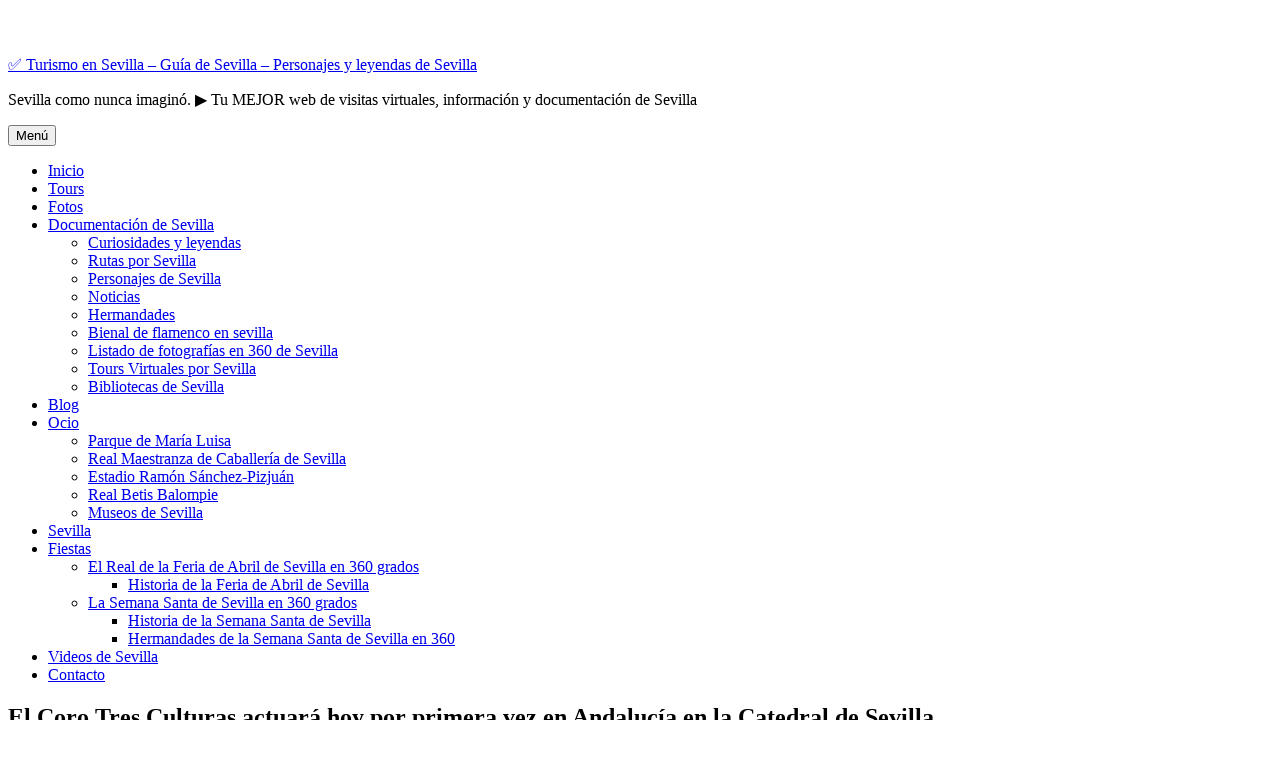

--- FILE ---
content_type: text/html; charset=UTF-8
request_url: https://www.sevillaen360.es/el-coro-tres-culturas-actuara-hoy-por-primera-vez-en-andalucia-en-la-catedral-de-sevilla/
body_size: 17272
content:
<!DOCTYPE html><html lang=es xmlns:fb=https://www.facebook.com/2008/fbml xmlns:addthis=https://www.addthis.com/help/api-spec  class=no-js><head><style>img.lazy{min-height:1px}</style><link href=https://www.sevillaen360.es/wp-content/plugins/w3-total-cache/pub/js/lazyload.min.js as=script><meta charset="UTF-8"><meta name="viewport" content="width=device-width, initial-scale=1.0"><link rel=profile href=https://gmpg.org/xfn/11><link rel=pingback href=https://www.sevillaen360.es/xmlrpc.php> <script>(function(html){html.className=html.className.replace(/\bno-js\b/,'js')})(document.documentElement);</script> <meta name='robots' content='index, follow, max-image-preview:large, max-snippet:-1, max-video-preview:-1'><title>El Coro Tres Culturas actuará hoy por primera vez en Andalucía en la Catedral de Sevilla</title><meta name="description" content="En el marco del Año Internacional de Acercamiento de las Culturas, la Fundación Tres Culturas del Mediterráneo organiza el primer concierto en España del"><link rel=canonical href=https://www.sevillaen360.es/el-coro-tres-culturas-actuara-hoy-por-primera-vez-en-andalucia-en-la-catedral-de-sevilla/ ><meta property="og:locale" content="es_ES"><meta property="og:type" content="article"><meta property="og:title" content="El Coro Tres Culturas actuará hoy por primera vez en Andalucía en la Catedral de Sevilla"><meta property="og:description" content="En el marco del Año Internacional de Acercamiento de las Culturas, la Fundación Tres Culturas del Mediterráneo organiza el primer concierto en España del"><meta property="og:url" content="https://www.sevillaen360.es/el-coro-tres-culturas-actuara-hoy-por-primera-vez-en-andalucia-en-la-catedral-de-sevilla/"><meta property="og:site_name" content="✅ Turismo en Sevilla - Guía de Sevilla - Personajes y leyendas de Sevilla"><meta property="article:publisher" content="https://www.facebook.com/pages/wwwsevillaen360es/104723633675"><meta property="article:published_time" content="2010-04-27T07:18:01+00:00"><meta name="author" content="AIH_40491"><meta name="twitter:card" content="summary_large_image"><meta name="twitter:creator" content="@sevillaen360"><meta name="twitter:site" content="@sevillaen360"><meta name="twitter:label1" content="Escrito por"><meta name="twitter:data1" content="AIH_40491"><meta name="twitter:label2" content="Tiempo de lectura"><meta name="twitter:data2" content="3 minutos"> <script type=application/ld+json class=yoast-schema-graph>{"@context":"https://schema.org","@graph":[{"@type":"Article","@id":"https://www.sevillaen360.es/el-coro-tres-culturas-actuara-hoy-por-primera-vez-en-andalucia-en-la-catedral-de-sevilla/#article","isPartOf":{"@id":"https://www.sevillaen360.es/el-coro-tres-culturas-actuara-hoy-por-primera-vez-en-andalucia-en-la-catedral-de-sevilla/"},"author":{"name":"AIH_40491","@id":"https://www.sevillaen360.es/#/schema/person/f9dc9ba79485349935ce58fbcae4653f"},"headline":"El Coro Tres Culturas actuará hoy por primera vez en Andalucía en la Catedral de Sevilla","datePublished":"2010-04-27T07:18:01+00:00","mainEntityOfPage":{"@id":"https://www.sevillaen360.es/el-coro-tres-culturas-actuara-hoy-por-primera-vez-en-andalucia-en-la-catedral-de-sevilla/"},"wordCount":645,"commentCount":0,"publisher":{"@id":"https://www.sevillaen360.es/#organization"},"keywords":["andalucia","catedral","compositor","concierto","coro","Culturas","ocio","orquesta","pianista","Sevilla","seville","turismo"],"articleSection":["Noticias"],"inLanguage":"es","potentialAction":[{"@type":"CommentAction","name":"Comment","target":["https://www.sevillaen360.es/el-coro-tres-culturas-actuara-hoy-por-primera-vez-en-andalucia-en-la-catedral-de-sevilla/#respond"]}]},{"@type":"WebPage","@id":"https://www.sevillaen360.es/el-coro-tres-culturas-actuara-hoy-por-primera-vez-en-andalucia-en-la-catedral-de-sevilla/","url":"https://www.sevillaen360.es/el-coro-tres-culturas-actuara-hoy-por-primera-vez-en-andalucia-en-la-catedral-de-sevilla/","name":"El Coro Tres Culturas actuará hoy por primera vez en Andalucía en la Catedral de Sevilla","isPartOf":{"@id":"https://www.sevillaen360.es/#website"},"datePublished":"2010-04-27T07:18:01+00:00","description":"En el marco del Año Internacional de Acercamiento de las Culturas, la Fundación Tres Culturas del Mediterráneo organiza el primer concierto en España del","breadcrumb":{"@id":"https://www.sevillaen360.es/el-coro-tres-culturas-actuara-hoy-por-primera-vez-en-andalucia-en-la-catedral-de-sevilla/#breadcrumb"},"inLanguage":"es","potentialAction":[{"@type":"ReadAction","target":["https://www.sevillaen360.es/el-coro-tres-culturas-actuara-hoy-por-primera-vez-en-andalucia-en-la-catedral-de-sevilla/"]}]},{"@type":"BreadcrumbList","@id":"https://www.sevillaen360.es/el-coro-tres-culturas-actuara-hoy-por-primera-vez-en-andalucia-en-la-catedral-de-sevilla/#breadcrumb","itemListElement":[{"@type":"ListItem","position":1,"name":"Portada","item":"https://www.sevillaen360.es/"},{"@type":"ListItem","position":2,"name":"El Coro Tres Culturas actuará hoy por primera vez en Andalucía en la Catedral de Sevilla"}]},{"@type":"WebSite","@id":"https://www.sevillaen360.es/#website","url":"https://www.sevillaen360.es/","name":"✅ Turismo en Sevilla - Guía de Sevilla - Personajes y leyendas de Sevilla","description":"Sevilla como nunca imaginó. ▶️ Tu MEJOR web de visitas virtuales, información y documentación de Sevilla","publisher":{"@id":"https://www.sevillaen360.es/#organization"},"potentialAction":[{"@type":"SearchAction","target":{"@type":"EntryPoint","urlTemplate":"https://www.sevillaen360.es/?s={search_term_string}"},"query-input":{"@type":"PropertyValueSpecification","valueRequired":true,"valueName":"search_term_string"}}],"inLanguage":"es"},{"@type":"Organization","@id":"https://www.sevillaen360.es/#organization","name":"Sevillaen360","url":"https://www.sevillaen360.es/","logo":{"@type":"ImageObject","inLanguage":"es","@id":"https://www.sevillaen360.es/#/schema/logo/image/","url":"https://www.sevillaen360.es/wp-content/uploads/2020/10/IMG_0038.png","contentUrl":"https://www.sevillaen360.es/wp-content/uploads/2020/10/IMG_0038.png","width":704,"height":132,"caption":"Sevillaen360"},"image":{"@id":"https://www.sevillaen360.es/#/schema/logo/image/"},"sameAs":["https://www.facebook.com/pages/wwwsevillaen360es/104723633675","https://x.com/sevillaen360","https://www.youtube.com/user/sevillaen360"]},{"@type":"Person","@id":"https://www.sevillaen360.es/#/schema/person/f9dc9ba79485349935ce58fbcae4653f","name":"AIH_40491","image":{"@type":"ImageObject","inLanguage":"es","@id":"https://www.sevillaen360.es/#/schema/person/image/","url":"https://secure.gravatar.com/avatar/91007061367c3a1bfb05f715452aac26821a4cd56983bf930eaf4ca89bec36ab?s=96&d=mm&r=g","contentUrl":"https://secure.gravatar.com/avatar/91007061367c3a1bfb05f715452aac26821a4cd56983bf930eaf4ca89bec36ab?s=96&d=mm&r=g","caption":"AIH_40491"},"sameAs":["http://www.visitavirtualsevilla.com"]}]}</script> <link rel=dns-prefetch href=//www.sevillaen360.es><link rel=dns-prefetch href=//s7.addthis.com><link rel=alternate type=application/rss+xml title="✅ Turismo en Sevilla - Guía de Sevilla - Personajes y leyendas de Sevilla &raquo; Feed" href=https://www.sevillaen360.es/feed/ ><link rel=alternate type=application/rss+xml title="✅ Turismo en Sevilla - Guía de Sevilla - Personajes y leyendas de Sevilla &raquo; Feed de los comentarios" href=https://www.sevillaen360.es/comments/feed/ ><link rel=alternate type=application/rss+xml title="✅ Turismo en Sevilla - Guía de Sevilla - Personajes y leyendas de Sevilla &raquo; Comentario El Coro Tres Culturas actuará hoy por primera vez en Andalucía en la Catedral de Sevilla del feed" href=https://www.sevillaen360.es/el-coro-tres-culturas-actuara-hoy-por-primera-vez-en-andalucia-en-la-catedral-de-sevilla/feed/ ><link rel=alternate title="oEmbed (JSON)" type=application/json+oembed href="https://www.sevillaen360.es/wp-json/oembed/1.0/embed?url=https%3A%2F%2Fwww.sevillaen360.es%2Fel-coro-tres-culturas-actuara-hoy-por-primera-vez-en-andalucia-en-la-catedral-de-sevilla%2F"><link rel=alternate title="oEmbed (XML)" type=text/xml+oembed href="https://www.sevillaen360.es/wp-json/oembed/1.0/embed?url=https%3A%2F%2Fwww.sevillaen360.es%2Fel-coro-tres-culturas-actuara-hoy-por-primera-vez-en-andalucia-en-la-catedral-de-sevilla%2F&#038;format=xml"><style id=wp-img-auto-sizes-contain-inline-css>img:is([sizes=auto i],[sizes^="auto," i]){contain-intrinsic-size:3000px 1500px}</style><style id=wp-emoji-styles-inline-css>img.wp-smiley,img.emoji{display:inline !important;border:none !important;box-shadow:none !important;height:1em !important;width:1em !important;margin:0
0.07em !important;vertical-align:-0.1em !important;background:none !important;padding:0
!important}</style><style id=wp-block-library-inline-css>/*<![CDATA[*/:root{--wp-block-synced-color:#7a00df;--wp-block-synced-color--rgb:122,0,223;--wp-bound-block-color:var(--wp-block-synced-color);--wp-editor-canvas-background:#ddd;--wp-admin-theme-color:#007cba;--wp-admin-theme-color--rgb:0,124,186;--wp-admin-theme-color-darker-10:#006ba1;--wp-admin-theme-color-darker-10--rgb:0,107,160.5;--wp-admin-theme-color-darker-20:#005a87;--wp-admin-theme-color-darker-20--rgb:0,90,135;--wp-admin-border-width-focus:2px}@media (min-resolution:192dpi){:root{--wp-admin-border-width-focus:1.5px}}.wp-element-button{cursor:pointer}:root .has-very-light-gray-background-color{background-color:#eee}:root .has-very-dark-gray-background-color{background-color:#313131}:root .has-very-light-gray-color{color:#eee}:root .has-very-dark-gray-color{color:#313131}:root .has-vivid-green-cyan-to-vivid-cyan-blue-gradient-background{background:linear-gradient(135deg,#00d084,#0693e3)}:root .has-purple-crush-gradient-background{background:linear-gradient(135deg,#34e2e4,#4721fb 50%,#ab1dfe)}:root .has-hazy-dawn-gradient-background{background:linear-gradient(135deg,#faaca8,#dad0ec)}:root .has-subdued-olive-gradient-background{background:linear-gradient(135deg,#fafae1,#67a671)}:root .has-atomic-cream-gradient-background{background:linear-gradient(135deg,#fdd79a,#004a59)}:root .has-nightshade-gradient-background{background:linear-gradient(135deg,#330968,#31cdcf)}:root .has-midnight-gradient-background{background:linear-gradient(135deg,#020381,#2874fc)}:root{--wp--preset--font-size--normal:16px;--wp--preset--font-size--huge:42px}.has-regular-font-size{font-size:1em}.has-larger-font-size{font-size:2.625em}.has-normal-font-size{font-size:var(--wp--preset--font-size--normal)}.has-huge-font-size{font-size:var(--wp--preset--font-size--huge)}.has-text-align-center{text-align:center}.has-text-align-left{text-align:left}.has-text-align-right{text-align:right}.has-fit-text{white-space:nowrap!important}#end-resizable-editor-section{display:none}.aligncenter{clear:both}.items-justified-left{justify-content:flex-start}.items-justified-center{justify-content:center}.items-justified-right{justify-content:flex-end}.items-justified-space-between{justify-content:space-between}.screen-reader-text{border:0;clip-path:inset(50%);height:1px;margin:-1px;overflow:hidden;padding:0;position:absolute;width:1px;word-wrap:normal!important}.screen-reader-text:focus{background-color:#ddd;clip-path:none;color:#444;display:block;font-size:1em;height:auto;left:5px;line-height:normal;padding:15px
23px 14px;text-decoration:none;top:5px;width:auto;z-index:100000}html :where(.has-border-color){border-style:solid}html :where([style*=border-top-color]){border-top-style:solid}html :where([style*=border-right-color]){border-right-style:solid}html :where([style*=border-bottom-color]){border-bottom-style:solid}html :where([style*=border-left-color]){border-left-style:solid}html :where([style*=border-width]){border-style:solid}html :where([style*=border-top-width]){border-top-style:solid}html :where([style*=border-right-width]){border-right-style:solid}html :where([style*=border-bottom-width]){border-bottom-style:solid}html :where([style*=border-left-width]){border-left-style:solid}html :where(img[class*=wp-image-]){height:auto;max-width:100%}:where(figure){margin:0
0 1em}html :where(.is-position-sticky){--wp-admin--admin-bar--position-offset:var(--wp-admin--admin-bar--height,0px)}@media screen and (max-width:600px){html:where(.is-position-sticky){--wp-admin--admin-bar--position-offset:0px}}/*]]>*/</style><style id=global-styles-inline-css>/*<![CDATA[*/:root{--wp--preset--aspect-ratio--square:1;--wp--preset--aspect-ratio--4-3:4/3;--wp--preset--aspect-ratio--3-4:3/4;--wp--preset--aspect-ratio--3-2:3/2;--wp--preset--aspect-ratio--2-3:2/3;--wp--preset--aspect-ratio--16-9:16/9;--wp--preset--aspect-ratio--9-16:9/16;--wp--preset--color--black:#000;--wp--preset--color--cyan-bluish-gray:#abb8c3;--wp--preset--color--white:#fff;--wp--preset--color--pale-pink:#f78da7;--wp--preset--color--vivid-red:#cf2e2e;--wp--preset--color--luminous-vivid-orange:#ff6900;--wp--preset--color--luminous-vivid-amber:#fcb900;--wp--preset--color--light-green-cyan:#7bdcb5;--wp--preset--color--vivid-green-cyan:#00d084;--wp--preset--color--pale-cyan-blue:#8ed1fc;--wp--preset--color--vivid-cyan-blue:#0693e3;--wp--preset--color--vivid-purple:#9b51e0;--wp--preset--color--dark-gray:#1a1a1a;--wp--preset--color--medium-gray:#686868;--wp--preset--color--light-gray:#e5e5e5;--wp--preset--color--blue-gray:#4d545c;--wp--preset--color--bright-blue:#007acc;--wp--preset--color--light-blue:#9adffd;--wp--preset--color--dark-brown:#402b30;--wp--preset--color--medium-brown:#774e24;--wp--preset--color--dark-red:#640c1f;--wp--preset--color--bright-red:#ff675f;--wp--preset--color--yellow:#ffef8e;--wp--preset--gradient--vivid-cyan-blue-to-vivid-purple:linear-gradient(135deg,rgb(6,147,227) 0%,rgb(155,81,224) 100%);--wp--preset--gradient--light-green-cyan-to-vivid-green-cyan:linear-gradient(135deg,rgb(122,220,180) 0%,rgb(0,208,130) 100%);--wp--preset--gradient--luminous-vivid-amber-to-luminous-vivid-orange:linear-gradient(135deg,rgb(252,185,0) 0%,rgb(255,105,0) 100%);--wp--preset--gradient--luminous-vivid-orange-to-vivid-red:linear-gradient(135deg,rgb(255,105,0) 0%,rgb(207,46,46) 100%);--wp--preset--gradient--very-light-gray-to-cyan-bluish-gray:linear-gradient(135deg,rgb(238,238,238) 0%,rgb(169,184,195) 100%);--wp--preset--gradient--cool-to-warm-spectrum:linear-gradient(135deg,rgb(74,234,220) 0%,rgb(151,120,209) 20%,rgb(207,42,186) 40%,rgb(238,44,130) 60%,rgb(251,105,98) 80%,rgb(254,248,76) 100%);--wp--preset--gradient--blush-light-purple:linear-gradient(135deg,rgb(255,206,236) 0%,rgb(152,150,240) 100%);--wp--preset--gradient--blush-bordeaux:linear-gradient(135deg,rgb(254,205,165) 0%,rgb(254,45,45) 50%,rgb(107,0,62) 100%);--wp--preset--gradient--luminous-dusk:linear-gradient(135deg,rgb(255,203,112) 0%,rgb(199,81,192) 50%,rgb(65,88,208) 100%);--wp--preset--gradient--pale-ocean:linear-gradient(135deg,rgb(255,245,203) 0%,rgb(182,227,212) 50%,rgb(51,167,181) 100%);--wp--preset--gradient--electric-grass:linear-gradient(135deg,rgb(202,248,128) 0%,rgb(113,206,126) 100%);--wp--preset--gradient--midnight:linear-gradient(135deg,rgb(2,3,129) 0%,rgb(40,116,252) 100%);--wp--preset--font-size--small:13px;--wp--preset--font-size--medium:20px;--wp--preset--font-size--large:36px;--wp--preset--font-size--x-large:42px;--wp--preset--spacing--20:0.44rem;--wp--preset--spacing--30:0.67rem;--wp--preset--spacing--40:1rem;--wp--preset--spacing--50:1.5rem;--wp--preset--spacing--60:2.25rem;--wp--preset--spacing--70:3.38rem;--wp--preset--spacing--80:5.06rem;--wp--preset--shadow--natural:6px 6px 9px rgba(0, 0, 0, 0.2);--wp--preset--shadow--deep:12px 12px 50px rgba(0, 0, 0, 0.4);--wp--preset--shadow--sharp:6px 6px 0px rgba(0, 0, 0, 0.2);--wp--preset--shadow--outlined:6px 6px 0px -3px rgb(255, 255, 255), 6px 6px rgb(0, 0, 0);--wp--preset--shadow--crisp:6px 6px 0px rgb(0, 0, 0)}:where(.is-layout-flex){gap:0.5em}:where(.is-layout-grid){gap:0.5em}body .is-layout-flex{display:flex}.is-layout-flex{flex-wrap:wrap;align-items:center}.is-layout-flex>:is(*,div){margin:0}body .is-layout-grid{display:grid}.is-layout-grid>:is(*,div){margin:0}:where(.wp-block-columns.is-layout-flex){gap:2em}:where(.wp-block-columns.is-layout-grid){gap:2em}:where(.wp-block-post-template.is-layout-flex){gap:1.25em}:where(.wp-block-post-template.is-layout-grid){gap:1.25em}.has-black-color{color:var(--wp--preset--color--black) !important}.has-cyan-bluish-gray-color{color:var(--wp--preset--color--cyan-bluish-gray) !important}.has-white-color{color:var(--wp--preset--color--white) !important}.has-pale-pink-color{color:var(--wp--preset--color--pale-pink) !important}.has-vivid-red-color{color:var(--wp--preset--color--vivid-red) !important}.has-luminous-vivid-orange-color{color:var(--wp--preset--color--luminous-vivid-orange) !important}.has-luminous-vivid-amber-color{color:var(--wp--preset--color--luminous-vivid-amber) !important}.has-light-green-cyan-color{color:var(--wp--preset--color--light-green-cyan) !important}.has-vivid-green-cyan-color{color:var(--wp--preset--color--vivid-green-cyan) !important}.has-pale-cyan-blue-color{color:var(--wp--preset--color--pale-cyan-blue) !important}.has-vivid-cyan-blue-color{color:var(--wp--preset--color--vivid-cyan-blue) !important}.has-vivid-purple-color{color:var(--wp--preset--color--vivid-purple) !important}.has-black-background-color{background-color:var(--wp--preset--color--black) !important}.has-cyan-bluish-gray-background-color{background-color:var(--wp--preset--color--cyan-bluish-gray) !important}.has-white-background-color{background-color:var(--wp--preset--color--white) !important}.has-pale-pink-background-color{background-color:var(--wp--preset--color--pale-pink) !important}.has-vivid-red-background-color{background-color:var(--wp--preset--color--vivid-red) !important}.has-luminous-vivid-orange-background-color{background-color:var(--wp--preset--color--luminous-vivid-orange) !important}.has-luminous-vivid-amber-background-color{background-color:var(--wp--preset--color--luminous-vivid-amber) !important}.has-light-green-cyan-background-color{background-color:var(--wp--preset--color--light-green-cyan) !important}.has-vivid-green-cyan-background-color{background-color:var(--wp--preset--color--vivid-green-cyan) !important}.has-pale-cyan-blue-background-color{background-color:var(--wp--preset--color--pale-cyan-blue) !important}.has-vivid-cyan-blue-background-color{background-color:var(--wp--preset--color--vivid-cyan-blue) !important}.has-vivid-purple-background-color{background-color:var(--wp--preset--color--vivid-purple) !important}.has-black-border-color{border-color:var(--wp--preset--color--black) !important}.has-cyan-bluish-gray-border-color{border-color:var(--wp--preset--color--cyan-bluish-gray) !important}.has-white-border-color{border-color:var(--wp--preset--color--white) !important}.has-pale-pink-border-color{border-color:var(--wp--preset--color--pale-pink) !important}.has-vivid-red-border-color{border-color:var(--wp--preset--color--vivid-red) !important}.has-luminous-vivid-orange-border-color{border-color:var(--wp--preset--color--luminous-vivid-orange) !important}.has-luminous-vivid-amber-border-color{border-color:var(--wp--preset--color--luminous-vivid-amber) !important}.has-light-green-cyan-border-color{border-color:var(--wp--preset--color--light-green-cyan) !important}.has-vivid-green-cyan-border-color{border-color:var(--wp--preset--color--vivid-green-cyan) !important}.has-pale-cyan-blue-border-color{border-color:var(--wp--preset--color--pale-cyan-blue) !important}.has-vivid-cyan-blue-border-color{border-color:var(--wp--preset--color--vivid-cyan-blue) !important}.has-vivid-purple-border-color{border-color:var(--wp--preset--color--vivid-purple) !important}.has-vivid-cyan-blue-to-vivid-purple-gradient-background{background:var(--wp--preset--gradient--vivid-cyan-blue-to-vivid-purple) !important}.has-light-green-cyan-to-vivid-green-cyan-gradient-background{background:var(--wp--preset--gradient--light-green-cyan-to-vivid-green-cyan) !important}.has-luminous-vivid-amber-to-luminous-vivid-orange-gradient-background{background:var(--wp--preset--gradient--luminous-vivid-amber-to-luminous-vivid-orange) !important}.has-luminous-vivid-orange-to-vivid-red-gradient-background{background:var(--wp--preset--gradient--luminous-vivid-orange-to-vivid-red) !important}.has-very-light-gray-to-cyan-bluish-gray-gradient-background{background:var(--wp--preset--gradient--very-light-gray-to-cyan-bluish-gray) !important}.has-cool-to-warm-spectrum-gradient-background{background:var(--wp--preset--gradient--cool-to-warm-spectrum) !important}.has-blush-light-purple-gradient-background{background:var(--wp--preset--gradient--blush-light-purple) !important}.has-blush-bordeaux-gradient-background{background:var(--wp--preset--gradient--blush-bordeaux) !important}.has-luminous-dusk-gradient-background{background:var(--wp--preset--gradient--luminous-dusk) !important}.has-pale-ocean-gradient-background{background:var(--wp--preset--gradient--pale-ocean) !important}.has-electric-grass-gradient-background{background:var(--wp--preset--gradient--electric-grass) !important}.has-midnight-gradient-background{background:var(--wp--preset--gradient--midnight) !important}.has-small-font-size{font-size:var(--wp--preset--font-size--small) !important}.has-medium-font-size{font-size:var(--wp--preset--font-size--medium) !important}.has-large-font-size{font-size:var(--wp--preset--font-size--large) !important}.has-x-large-font-size{font-size:var(--wp--preset--font-size--x-large) !important}/*]]>*/</style><style id=classic-theme-styles-inline-css>/*! This file is auto-generated */
.wp-block-button__link{color:#fff;background-color:#32373c;border-radius:9999px;box-shadow:none;text-decoration:none;padding:calc(.667em + 2px) calc(1.333em + 2px);font-size:1.125em}.wp-block-file__button{background:#32373c;color:#fff;text-decoration:none}</style><link rel=stylesheet href=https://www.sevillaen360.es/wp-content/cache/minify/1a2d5.css media=all><style id=moove_gdpr_frontend-inline-css>/*<![CDATA[*/#moove_gdpr_cookie_modal,#moove_gdpr_cookie_info_bar,.gdpr_cookie_settings_shortcode_content{font-family:&#039;Nunito&#039;,sans-serif}#moove_gdpr_save_popup_settings_button{background-color:#373737;color:#fff}#moove_gdpr_save_popup_settings_button:hover{background-color:#000}#moove_gdpr_cookie_info_bar .moove-gdpr-info-bar-container .moove-gdpr-info-bar-content a.mgbutton,#moove_gdpr_cookie_info_bar .moove-gdpr-info-bar-container .moove-gdpr-info-bar-content
button.mgbutton{background-color:#0c4da2}#moove_gdpr_cookie_modal .moove-gdpr-modal-content .moove-gdpr-modal-footer-content .moove-gdpr-button-holder a.mgbutton,#moove_gdpr_cookie_modal .moove-gdpr-modal-content .moove-gdpr-modal-footer-content .moove-gdpr-button-holder button.mgbutton,.gdpr_cookie_settings_shortcode_content .gdpr-shr-button.button-green{background-color:#0c4da2;border-color:#0c4da2}#moove_gdpr_cookie_modal .moove-gdpr-modal-content .moove-gdpr-modal-footer-content .moove-gdpr-button-holder a.mgbutton:hover,#moove_gdpr_cookie_modal .moove-gdpr-modal-content .moove-gdpr-modal-footer-content .moove-gdpr-button-holder button.mgbutton:hover,.gdpr_cookie_settings_shortcode_content .gdpr-shr-button.button-green:hover{background-color:#fff;color:#0c4da2}#moove_gdpr_cookie_modal .moove-gdpr-modal-content .moove-gdpr-modal-close i,#moove_gdpr_cookie_modal .moove-gdpr-modal-content .moove-gdpr-modal-close span.gdpr-icon{background-color:#0c4da2;border:1px
solid #0c4da2}#moove_gdpr_cookie_info_bar span.moove-gdpr-infobar-allow-all.focus-g,#moove_gdpr_cookie_info_bar span.moove-gdpr-infobar-allow-all:focus,#moove_gdpr_cookie_info_bar button.moove-gdpr-infobar-allow-all.focus-g,#moove_gdpr_cookie_info_bar button.moove-gdpr-infobar-allow-all:focus,#moove_gdpr_cookie_info_bar span.moove-gdpr-infobar-reject-btn.focus-g,#moove_gdpr_cookie_info_bar span.moove-gdpr-infobar-reject-btn:focus,#moove_gdpr_cookie_info_bar button.moove-gdpr-infobar-reject-btn.focus-g,#moove_gdpr_cookie_info_bar button.moove-gdpr-infobar-reject-btn:focus,#moove_gdpr_cookie_info_bar span.change-settings-button.focus-g,#moove_gdpr_cookie_info_bar span.change-settings-button:focus,#moove_gdpr_cookie_info_bar button.change-settings-button.focus-g,#moove_gdpr_cookie_info_bar button.change-settings-button:focus{-webkit-box-shadow:0 0 1px 3px #0c4da2;-moz-box-shadow:0 0 1px 3px #0c4da2;box-shadow:0 0 1px 3px #0c4da2}#moove_gdpr_cookie_modal .moove-gdpr-modal-content .moove-gdpr-modal-close i:hover,#moove_gdpr_cookie_modal .moove-gdpr-modal-content .moove-gdpr-modal-close span.gdpr-icon:hover,#moove_gdpr_cookie_info_bar span[data-href]>u.change-settings-button{color:#0c4da2}#moove_gdpr_cookie_modal .moove-gdpr-modal-content .moove-gdpr-modal-left-content #moove-gdpr-menu li.menu-item-selected a span.gdpr-icon,#moove_gdpr_cookie_modal .moove-gdpr-modal-content .moove-gdpr-modal-left-content #moove-gdpr-menu li.menu-item-selected button span.gdpr-icon{color:inherit}#moove_gdpr_cookie_modal .moove-gdpr-modal-content .moove-gdpr-modal-left-content #moove-gdpr-menu li a span.gdpr-icon,#moove_gdpr_cookie_modal .moove-gdpr-modal-content .moove-gdpr-modal-left-content #moove-gdpr-menu li button span.gdpr-icon{color:inherit}#moove_gdpr_cookie_modal .gdpr-acc-link{line-height:0;font-size:0;color:transparent;position:absolute}#moove_gdpr_cookie_modal .moove-gdpr-modal-content .moove-gdpr-modal-close:hover i,#moove_gdpr_cookie_modal .moove-gdpr-modal-content .moove-gdpr-modal-left-content #moove-gdpr-menu li a,#moove_gdpr_cookie_modal .moove-gdpr-modal-content .moove-gdpr-modal-left-content #moove-gdpr-menu li button,#moove_gdpr_cookie_modal .moove-gdpr-modal-content .moove-gdpr-modal-left-content #moove-gdpr-menu li button i,#moove_gdpr_cookie_modal .moove-gdpr-modal-content .moove-gdpr-modal-left-content #moove-gdpr-menu li a i,#moove_gdpr_cookie_modal .moove-gdpr-modal-content .moove-gdpr-tab-main .moove-gdpr-tab-main-content a:hover,#moove_gdpr_cookie_info_bar.moove-gdpr-dark-scheme .moove-gdpr-info-bar-container .moove-gdpr-info-bar-content a.mgbutton:hover,#moove_gdpr_cookie_info_bar.moove-gdpr-dark-scheme .moove-gdpr-info-bar-container .moove-gdpr-info-bar-content button.mgbutton:hover,#moove_gdpr_cookie_info_bar.moove-gdpr-dark-scheme .moove-gdpr-info-bar-container .moove-gdpr-info-bar-content a:hover,#moove_gdpr_cookie_info_bar.moove-gdpr-dark-scheme .moove-gdpr-info-bar-container .moove-gdpr-info-bar-content button:hover,#moove_gdpr_cookie_info_bar.moove-gdpr-dark-scheme .moove-gdpr-info-bar-container .moove-gdpr-info-bar-content span.change-settings-button:hover,#moove_gdpr_cookie_info_bar.moove-gdpr-dark-scheme .moove-gdpr-info-bar-container .moove-gdpr-info-bar-content button.change-settings-button:hover,#moove_gdpr_cookie_info_bar.moove-gdpr-dark-scheme .moove-gdpr-info-bar-container .moove-gdpr-info-bar-content u.change-settings-button:hover,#moove_gdpr_cookie_info_bar span[data-href]>u.change-settings-button,#moove_gdpr_cookie_info_bar.moove-gdpr-dark-scheme .moove-gdpr-info-bar-container .moove-gdpr-info-bar-content a.mgbutton.focus-g,#moove_gdpr_cookie_info_bar.moove-gdpr-dark-scheme .moove-gdpr-info-bar-container .moove-gdpr-info-bar-content button.mgbutton.focus-g,#moove_gdpr_cookie_info_bar.moove-gdpr-dark-scheme .moove-gdpr-info-bar-container .moove-gdpr-info-bar-content a.focus-g,#moove_gdpr_cookie_info_bar.moove-gdpr-dark-scheme .moove-gdpr-info-bar-container .moove-gdpr-info-bar-content button.focus-g,#moove_gdpr_cookie_info_bar.moove-gdpr-dark-scheme .moove-gdpr-info-bar-container .moove-gdpr-info-bar-content a.mgbutton:focus,#moove_gdpr_cookie_info_bar.moove-gdpr-dark-scheme .moove-gdpr-info-bar-container .moove-gdpr-info-bar-content button.mgbutton:focus,#moove_gdpr_cookie_info_bar.moove-gdpr-dark-scheme .moove-gdpr-info-bar-container .moove-gdpr-info-bar-content a:focus,#moove_gdpr_cookie_info_bar.moove-gdpr-dark-scheme .moove-gdpr-info-bar-container .moove-gdpr-info-bar-content button:focus,#moove_gdpr_cookie_info_bar.moove-gdpr-dark-scheme .moove-gdpr-info-bar-container .moove-gdpr-info-bar-content span.change-settings-button.focus-g,span.change-settings-button:focus,button.change-settings-button.focus-g,button.change-settings-button:focus,#moove_gdpr_cookie_info_bar.moove-gdpr-dark-scheme .moove-gdpr-info-bar-container .moove-gdpr-info-bar-content u.change-settings-button.focus-g,#moove_gdpr_cookie_info_bar.moove-gdpr-dark-scheme .moove-gdpr-info-bar-container .moove-gdpr-info-bar-content u.change-settings-button:focus{color:#0c4da2}#moove_gdpr_cookie_modal .moove-gdpr-branding.focus-g span,#moove_gdpr_cookie_modal .moove-gdpr-modal-content .moove-gdpr-tab-main a.focus-g,#moove_gdpr_cookie_modal .moove-gdpr-modal-content .moove-gdpr-tab-main .gdpr-cd-details-toggle.focus-g{color:#0c4da2}#moove_gdpr_cookie_modal.gdpr_lightbox-hide{display:none}/*]]>*/</style> <script src=https://www.sevillaen360.es/wp-content/cache/minify/818c0.js></script> <script id=twentysixteen-script-js-extra>var screenReaderText={"expand":"expande el men\u00fa inferior","collapse":"plegar men\u00fa inferior"};</script> <script src=https://www.sevillaen360.es/wp-content/cache/minify/23d0b.js defer></script> <link rel=https://api.w.org/ href=https://www.sevillaen360.es/wp-json/ ><link rel=alternate title=JSON type=application/json href=https://www.sevillaen360.es/wp-json/wp/v2/posts/910><link rel=EditURI type=application/rsd+xml title=RSD href=https://www.sevillaen360.es/xmlrpc.php?rsd><meta name="generator" content="WordPress 6.9"><link rel=shortlink href='https://www.sevillaen360.es/?p=910'><style>.recentcomments
a{display:inline !important;padding:0
!important;margin:0
!important}</style><link rel=icon href=https://www.sevillaen360.es/wp-content/uploads/2020/12/sevilla-360-logo-arte-final5-75x75.png sizes=32x32><link rel=icon href=https://www.sevillaen360.es/wp-content/uploads/2020/12/sevilla-360-logo-arte-final5-200x150.png sizes=192x192><link rel=apple-touch-icon href=https://www.sevillaen360.es/wp-content/uploads/2020/12/sevilla-360-logo-arte-final5-200x150.png><meta name="msapplication-TileImage" content="https://www.sevillaen360.es/wp-content/uploads/2020/12/sevilla-360-logo-arte-final5.png"></head><body class="wp-singular post-template-default single single-post postid-910 single-format-standard wp-custom-logo wp-embed-responsive wp-theme-twentysixteen"><div id=page class=site><div class=site-inner> <a class="skip-link screen-reader-text" href=#content> Ir al contenido	</a><header id=masthead class=site-header><div class=site-header-main><div class=site-branding> <a href=https://www.sevillaen360.es/ class=custom-logo-link rel=home><img width=240 height=28 src="data:image/svg+xml,%3Csvg%20xmlns='http://www.w3.org/2000/svg'%20viewBox='0%200%20240%2028'%3E%3C/svg%3E" data-src=https://www.sevillaen360.es/wp-content/uploads/2023/05/cropped-cropped-sevilla-360-logo-arte-final5-copy.png class="custom-logo lazy" alt=Sevillaen360 decoding=async></a><p class=site-title><a href=https://www.sevillaen360.es/ rel=home >✅ Turismo en Sevilla &#8211; Guía de Sevilla &#8211; Personajes y leyendas de Sevilla</a></p><p class=site-description>Sevilla como nunca imaginó. ▶️ Tu MEJOR web de visitas virtuales, información y documentación de Sevilla</p></div><button id=menu-toggle class=menu-toggle>Menú</button><div id=site-header-menu class=site-header-menu><nav id=site-navigation class=main-navigation aria-label="Menú Primario"><div class=menu-principal-container><ul id=menu-principal class=primary-menu><li id=menu-item-5037 class="menu-item menu-item-type-custom menu-item-object-custom menu-item-home menu-item-5037"><a href=https://www.sevillaen360.es>Inicio</a></li> <li id=menu-item-5920 class="menu-item menu-item-type-custom menu-item-object-custom menu-item-5920"><a href=https://www.sevillaen360.es/tours-virtuales-por-sevilla/ >Tours</a></li> <li id=menu-item-5921 class="menu-item menu-item-type-custom menu-item-object-custom menu-item-5921"><a href=https://www.sevillaen360.es/listado-de-fotografias-en-360/ >Fotos</a></li> <li id=menu-item-5317 class="menu-item menu-item-type-taxonomy menu-item-object-category menu-item-has-children menu-item-5317"><a href=https://www.sevillaen360.es/documentaciondesevilla/ >Documentación de Sevilla</a><ul class=sub-menu> <li id=menu-item-5035 class="menu-item menu-item-type-taxonomy menu-item-object-category menu-item-5035"><a href=https://www.sevillaen360.es/curiosidades-y-anecdotas/ >Curiosidades y leyendas</a></li> <li id=menu-item-5042 class="menu-item menu-item-type-taxonomy menu-item-object-category menu-item-5042"><a href=https://www.sevillaen360.es/rutas-por-sevilla/ >Rutas por Sevilla</a></li> <li id=menu-item-5039 class="menu-item menu-item-type-taxonomy menu-item-object-category menu-item-5039"><a href=https://www.sevillaen360.es/personajes-de-sevilla/ >Personajes de Sevilla</a></li> <li id=menu-item-5036 class="menu-item menu-item-type-taxonomy menu-item-object-category current-post-ancestor current-menu-parent current-post-parent menu-item-5036"><a href=https://www.sevillaen360.es/noticiasdesevilla/ >Noticias</a></li> <li id=menu-item-5040 class="menu-item menu-item-type-taxonomy menu-item-object-category menu-item-5040"><a href=https://www.sevillaen360.es/hermandades/ >Hermandades</a></li> <li id=menu-item-5041 class="menu-item menu-item-type-taxonomy menu-item-object-category menu-item-5041"><a href=https://www.sevillaen360.es/bienal-de-flamenco-en-sevilla/ >Bienal de flamenco en sevilla</a></li> <li id=menu-item-5215 class="menu-item menu-item-type-post_type menu-item-object-page menu-item-5215"><a href=https://www.sevillaen360.es/listado-de-fotografias-en-360/ >Listado de fotografías en 360 de Sevilla</a></li> <li id=menu-item-5219 class="menu-item menu-item-type-post_type menu-item-object-page menu-item-5219"><a href=https://www.sevillaen360.es/tours-virtuales-por-sevilla/ >Tours Virtuales por Sevilla</a></li> <li id=menu-item-5260 class="menu-item menu-item-type-post_type menu-item-object-page menu-item-5260"><a href=https://www.sevillaen360.es/bibliotecas-de-sevilla/ >Bibliotecas de Sevilla</a></li></ul> </li> <li id=menu-item-5164 class="menu-item menu-item-type-taxonomy menu-item-object-category menu-item-5164"><a href=https://www.sevillaen360.es/blogsevilla/ >Blog</a></li> <li id=menu-item-5124 class="menu-item menu-item-type-custom menu-item-object-custom menu-item-home menu-item-has-children menu-item-5124"><a href=https://www.sevillaen360.es>Ocio</a><ul class=sub-menu> <li id=menu-item-5179 class="menu-item menu-item-type-post_type menu-item-object-page menu-item-5179"><a href=https://www.sevillaen360.es/parque-de-maria-luisa/ >Parque de María Luisa</a></li> <li id=menu-item-5147 class="menu-item menu-item-type-post_type menu-item-object-page menu-item-5147"><a href=https://www.sevillaen360.es/real-maestranza-de-caballeria/ >Real Maestranza de Caballería de Sevilla</a></li> <li id=menu-item-5125 class="menu-item menu-item-type-post_type menu-item-object-page menu-item-5125"><a href=https://www.sevillaen360.es/sevillafc/ >Estadio Ramón Sánchez-Pizjuán</a></li> <li id=menu-item-5139 class="menu-item menu-item-type-post_type menu-item-object-page menu-item-5139"><a href=https://www.sevillaen360.es/real-betis-balompie/ >Real Betis Balompie</a></li> <li id=menu-item-5330 class="menu-item menu-item-type-taxonomy menu-item-object-category menu-item-5330"><a href=https://www.sevillaen360.es/museos-de-sevilla/ >Museos de Sevilla</a></li></ul> </li> <li id=menu-item-5174 class="menu-item menu-item-type-post_type menu-item-object-page menu-item-5174"><a href=https://www.sevillaen360.es/sevilla/ >Sevilla</a></li> <li id=menu-item-5272 class="menu-item menu-item-type-custom menu-item-object-custom menu-item-home menu-item-has-children menu-item-5272"><a href=https://www.sevillaen360.es>Fiestas</a><ul class=sub-menu> <li id=menu-item-5270 class="menu-item menu-item-type-post_type menu-item-object-page menu-item-has-children menu-item-5270"><a href=https://www.sevillaen360.es/real-feria-sevilla/ >El Real de la Feria de Abril de Sevilla en 360 grados</a><ul class=sub-menu> <li id=menu-item-5273 class="menu-item menu-item-type-post_type menu-item-object-post menu-item-5273"><a href=https://www.sevillaen360.es/historiaferiadeabrildesevilla/ >Historia de la Feria de Abril de Sevilla</a></li></ul> </li> <li id=menu-item-5271 class="menu-item menu-item-type-post_type menu-item-object-page menu-item-has-children menu-item-5271"><a href=https://www.sevillaen360.es/la-semana-santa-de-sevilla-en-360-grados/ >La Semana Santa de Sevilla en 360 grados</a><ul class=sub-menu> <li id=menu-item-5278 class="menu-item menu-item-type-post_type menu-item-object-page menu-item-5278"><a href=https://www.sevillaen360.es/historia-de-la-semana-santa-de-sevilla/ >Historia de la Semana Santa de Sevilla</a></li> <li id=menu-item-5281 class="menu-item menu-item-type-post_type menu-item-object-page menu-item-5281"><a href=https://www.sevillaen360.es/hermandades-de-la-semana-santa-de-sevilla-en-360-grados/ >Hermandades de la Semana Santa de Sevilla en 360</a></li></ul> </li></ul> </li> <li id=menu-item-5256 class="menu-item menu-item-type-post_type menu-item-object-page menu-item-5256"><a href=https://www.sevillaen360.es/videos-de-sevilla/ >Videos de Sevilla</a></li> <li id=menu-item-5264 class="menu-item menu-item-type-post_type menu-item-object-page menu-item-5264"><a href=https://www.sevillaen360.es/contacto/ >Contacto</a></li></ul></div></nav></div></div></header><div id=content class=site-content><div id=primary class=content-area><main id=main class=site-main><article id=post-910 class="post-910 post type-post status-publish format-standard hentry category-noticiasdesevilla tag-andalucia tag-catedral tag-compositor tag-concierto tag-coro tag-culturas tag-ocio tag-orquesta tag-pianista tag-sevilla tag-seville tag-turismo"><header class=entry-header><h1 class="entry-title">El Coro Tres Culturas actuará hoy por primera vez en Andalucía en la Catedral de Sevilla</h1></header><div class=entry-content><div class="at-above-post addthis_tool" data-url=https://www.sevillaen360.es/el-coro-tres-culturas-actuara-hoy-por-primera-vez-en-andalucia-en-la-catedral-de-sevilla/ ></div><p style="text-align: justify;">En el marco del Año Internacional de Acercamiento de las Culturas, la <strong>Fundación Tres Culturas</strong> del Mediterráneo organiza el primer concierto en España del Coro Tres Culturas, que tendrá lugar en la <strong>Catedral de Sevilla</strong> hoy martes <strong>27 de abril, a las 20,30 horas</strong>.</p><p style="text-align: justify;">   Este proyecto, ya consolidado como una actividad de referencia en el calendario cultural marroquí, se acerca este año más a Andalucía, donde además de preparar el programa de esta edición ofrecerá por primera vez una actuación.</p><p style="text-align: justify;">   Las sesiones de trabajo y convivencia comenzaron el lunes 19 de abril en la localidad sevillana de Pilas y culminarán con los conciertos que se celebrarán hoy y el uno de mayo en Sevilla y Essaouira, se indicó en nota de prensa.</p><p>  <span id=more-910></span></p><p style="text-align: justify;"> </p><p style="text-align: justify;">   Las voces que integran la parte coral de este proyecto provienen principalmente de <strong>Andalucía y Marruecos</strong>, contando también con participantes de otros países mediterráneos.  El programa, reflejo de las tres culturas mediterráneas, se compone de la obra clásica Stabat Mater de Dvorák, opus 58 para solo, coro y orquesta, dirigida por Michael Piquemal; la adaptación de varios temas de la tradición oral árabe a cargo del director y compositor egipcio Nayer Nagui; y una obra de nueva creación escrita en hebreo por el compositor y músico Laurent Cousson.</p><p style="text-align: justify;">   El director del coro Michael Piquemal es una de las figuras «más importantes» del arte vocal actual de Francia y un artista comprometido con los jóvenes que siempre desea jugar un papel «más activo» en las escuelas e institutos y que es consciente de que lo que hace no sería posible sin todos los amantes del canto y la música, puesto que sus aprendices son su principal instrumento.</p><p style="text-align: justify;">   Por su parte, Nayer Nagui, nacido en Alejandría, es director de <strong>orquesta</strong>, compositor y pianista. Como <strong>compositor</strong> destaca su obra elegida para la inauguración de la Biblioteca de Alejandría en el año 2003. En estos momentos compagina su tarea docente con la dirección de la Orquesta Sinfónica de El Cairo.</p><p style="text-align: justify;">   Laurent Cousson, escritor, pianista y compositor francés, dirigió las orquestas de ópera de París, Montpellier, Dresde, Avignon, Toulon, Rouen, Cannes y Maízse. Se ha especializado en teatro musical, para el que ha escrito y dirigido numerosas obras entre las que destaca su éxito más aclamado, &#8216;Ángeles y Demonios&#8217;.</p><p style="text-align: justify;">   En cuanto a la agrupación, cuenta con la participación del Joven Coro de Andalucía, que ha demostrado poseer una gran preparación adquirida gracias a su trabajo constante bajo la dirección de Michael Thomas, director habitual de la Orquesta Joven de Andalucía, quien acompañará por primera vez al Coro Tres Culturas en su séptima edición. Los miembros del Coro son los «mejores» exponentes del compromiso conjunto de cooperación entre Marruecos y Andalucía a favor del diálogo y el conocimiento mutuo, como bien han demostrado las seis ediciones anteriores. Los objetivos de cooperación y trabajo en pos de la diversidad cultural se siguen cumpliendo ampliamente año tras año, creándose vínculos de amistad y cercanía entre los jóvenes, que son a su vez la muestra más natural y espontánea de paz y dialogo entre culturas en sus países de origen.</p><p style="text-align: justify;">   La <strong>entrada al concierto es gratuita</strong> mediante invitación y podrán recogerse en la Fundación Tres Culturas y en la Catedral de Sevilla. El horario de recogida en la Fundación Tres Culturas es de 9,30 a 14,30 y de 16,30 a 20,30 horas, y en la Catedral de Sevilla de 11,00 a 18,30 horas.</p><p>Fuente: <a href=http://www.europapress.es/andalucia/sevilla-00357/noticia-coro-tres-culturas-actuara-hoy-primera-vez-andalucia-catedral-sevilla-20100427061824.html>http://www.europapress.es/andalucia/sevilla-00357/noticia-coro-tres-culturas-actuara-hoy-primera-vez-andalucia-catedral-sevilla-20100427061824.html</a></p><div class="at-below-post addthis_tool" data-url=https://www.sevillaen360.es/el-coro-tres-culturas-actuara-hoy-por-primera-vez-en-andalucia-en-la-catedral-de-sevilla/ ></div></div><footer class=entry-footer> <span class=byline><img alt src="data:image/svg+xml,%3Csvg%20xmlns='http://www.w3.org/2000/svg'%20viewBox='0%200%2049%2049'%3E%3C/svg%3E" data-src='https://secure.gravatar.com/avatar/91007061367c3a1bfb05f715452aac26821a4cd56983bf930eaf4ca89bec36ab?s=49&#038;d=mm&#038;r=g' data-srcset='https://secure.gravatar.com/avatar/91007061367c3a1bfb05f715452aac26821a4cd56983bf930eaf4ca89bec36ab?s=98&#038;d=mm&#038;r=g 2x' class='avatar avatar-49 photo lazy' height=49 width=49 decoding=async><span class=screen-reader-text>Autor </span><span class="author vcard"><a class="url fn n" href=https://www.sevillaen360.es/author/aih_40491/ >AIH_40491</a></span></span><span class=posted-on><span class=screen-reader-text>Publicado el </span><a href=https://www.sevillaen360.es/el-coro-tres-culturas-actuara-hoy-por-primera-vez-en-andalucia-en-la-catedral-de-sevilla/ rel=bookmark><time class="entry-date published updated" datetime=2010-04-27T07:18:01+00:00>27 de abril de 2010</time></a></span><span class=cat-links><span class=screen-reader-text>Categorías </span><a href=https://www.sevillaen360.es/noticiasdesevilla/ rel="category tag">Noticias</a></span><span class=tags-links><span class=screen-reader-text>Etiquetas </span><a href=https://www.sevillaen360.es/tag/andalucia/ rel=tag>andalucia</a>, <a href=https://www.sevillaen360.es/tag/catedral/ rel=tag>catedral</a>, <a href=https://www.sevillaen360.es/tag/compositor/ rel=tag>compositor</a>, <a href=https://www.sevillaen360.es/tag/concierto/ rel=tag>concierto</a>, <a href=https://www.sevillaen360.es/tag/coro/ rel=tag>coro</a>, <a href=https://www.sevillaen360.es/tag/culturas/ rel=tag>Culturas</a>, <a href=https://www.sevillaen360.es/tag/ocio/ rel=tag>ocio</a>, <a href=https://www.sevillaen360.es/tag/orquesta/ rel=tag>orquesta</a>, <a href=https://www.sevillaen360.es/tag/pianista/ rel=tag>pianista</a>, <a href=https://www.sevillaen360.es/tag/sevilla/ rel=tag>Sevilla</a>, <a href=https://www.sevillaen360.es/tag/seville/ rel=tag>seville</a>, <a href=https://www.sevillaen360.es/tag/turismo/ rel=tag>turismo</a></span></footer></article><div id=comments class=comments-area><div id=respond class=comment-respond><h2 id="reply-title" class="comment-reply-title">Deja una respuesta <small><a rel=nofollow id=cancel-comment-reply-link href=/el-coro-tres-culturas-actuara-hoy-por-primera-vez-en-andalucia-en-la-catedral-de-sevilla/#respond style=display:none;>Cancelar la respuesta</a></small></h2><p class=must-log-in>Lo siento, debes estar <a href="https://www.sevillaen360.es/wp-login.php?redirect_to=https%3A%2F%2Fwww.sevillaen360.es%2Fel-coro-tres-culturas-actuara-hoy-por-primera-vez-en-andalucia-en-la-catedral-de-sevilla%2F">conectado</a> para publicar un comentario.</p></div></div><nav class="navigation post-navigation" aria-label=Entradas><h2 class="screen-reader-text">Navegación de entradas</h2><div class=nav-links><div class=nav-previous><a href=https://www.sevillaen360.es/el-bailarin-roberto-torres-llega-hoy-a-la-fundicion-con-los-zuecos-van-hacia-sus-buenos-habitos/ rel=prev><span class=meta-nav aria-hidden=true>Anterior</span> <span class=screen-reader-text>Entrada anterior:</span> <span class=post-title>El bailarín Roberto Torres llega hoy a La Fundición con &#8216;Los zuecos van hacia sus buenos hábitos&#8217;</span></a></div><div class=nav-next><a href=https://www.sevillaen360.es/la-plaza-de-toros-acogera-la-beatificacion-de-la-madre-maria-de-la-purisima/ rel=next><span class=meta-nav aria-hidden=true>Siguiente</span> <span class=screen-reader-text>Entrada siguiente:</span> <span class=post-title>La plaza de toros acogerá la beatificación de la Madre María de la Purísima</span></a></div></div></nav></main></div><aside id=secondary class="sidebar widget-area"><section id=search-2 class="widget widget_search"><form role=search method=get class=search-form action=https://www.sevillaen360.es/ > <label> <span class=screen-reader-text> Buscar por:	</span> <input type=search class=search-field placeholder="Buscar &hellip;" value name=s> </label> <button type=submit class=search-submit><span class=screen-reader-text> Buscar	</span></button></form></section><section id=recent-posts-2 class="widget widget_recent_entries"><h2 class="widget-title">Entradas recientes</h2><nav aria-label="Entradas recientes"><ul> <li> <a href=https://www.sevillaen360.es/turismo-sevilla-2020/ >Guías de turismo por Sevilla en el año 2020</a> </li> <li> <a href=https://www.sevillaen360.es/palomitas-al-aire-libre/ >Palomitas al aire libre, cine de verano en Sevilla</a> </li> <li> <a href=https://www.sevillaen360.es/el-avion-que-buscaba-el-sol-de-sevilla/ >El avión que buscaba el sol de Sevilla</a> </li> <li> <a href=https://www.sevillaen360.es/revision-al-puente-de-las-delicias/ >Revisión al puente de Las Delicias</a> </li> <li> <a href=https://www.sevillaen360.es/el-tercer-intento-de-construir-una-mezquita/ >El tercer intento de construir una mezquita</a> </li></ul></nav></section><section id=recent-comments-2 class="widget widget_recent_comments"><h2 class="widget-title">Comentarios recientes</h2><nav aria-label="Comentarios recientes"><ul id=recentcomments><li class=recentcomments><span class=comment-author-link>Romulo Severus Extremix</span> en <a href=https://www.sevillaen360.es/[base64]/#comment-56>La Virgen del Pilar, Patrona de Sevilla</a></li><li class=recentcomments><span class=comment-author-link>José María Lobezno</span> en <a href=https://www.sevillaen360.es/la-hombria-de-los-garrochistas-de-utrera/#comment-26>La hombría de los garrochistas de Utrera</a></li></ul></nav></section><section id=archives-2 class="widget widget_archive"><h2 class="widget-title">Archivos</h2><nav aria-label=Archivos><ul> <li><a href=https://www.sevillaen360.es/2020/10/ >octubre 2020</a></li> <li><a href=https://www.sevillaen360.es/2016/07/ >julio 2016</a></li> <li><a href=https://www.sevillaen360.es/2016/06/ >junio 2016</a></li> <li><a href=https://www.sevillaen360.es/2016/05/ >mayo 2016</a></li> <li><a href=https://www.sevillaen360.es/2016/04/ >abril 2016</a></li> <li><a href=https://www.sevillaen360.es/2016/03/ >marzo 2016</a></li> <li><a href=https://www.sevillaen360.es/2016/02/ >febrero 2016</a></li> <li><a href=https://www.sevillaen360.es/2016/01/ >enero 2016</a></li> <li><a href=https://www.sevillaen360.es/2015/12/ >diciembre 2015</a></li> <li><a href=https://www.sevillaen360.es/2015/11/ >noviembre 2015</a></li> <li><a href=https://www.sevillaen360.es/2015/10/ >octubre 2015</a></li> <li><a href=https://www.sevillaen360.es/2015/09/ >septiembre 2015</a></li> <li><a href=https://www.sevillaen360.es/2015/08/ >agosto 2015</a></li> <li><a href=https://www.sevillaen360.es/2015/07/ >julio 2015</a></li> <li><a href=https://www.sevillaen360.es/2015/06/ >junio 2015</a></li> <li><a href=https://www.sevillaen360.es/2015/05/ >mayo 2015</a></li> <li><a href=https://www.sevillaen360.es/2015/04/ >abril 2015</a></li> <li><a href=https://www.sevillaen360.es/2015/03/ >marzo 2015</a></li> <li><a href=https://www.sevillaen360.es/2015/02/ >febrero 2015</a></li> <li><a href=https://www.sevillaen360.es/2015/01/ >enero 2015</a></li> <li><a href=https://www.sevillaen360.es/2014/12/ >diciembre 2014</a></li> <li><a href=https://www.sevillaen360.es/2014/11/ >noviembre 2014</a></li> <li><a href=https://www.sevillaen360.es/2014/10/ >octubre 2014</a></li> <li><a href=https://www.sevillaen360.es/2014/09/ >septiembre 2014</a></li> <li><a href=https://www.sevillaen360.es/2014/08/ >agosto 2014</a></li> <li><a href=https://www.sevillaen360.es/2014/07/ >julio 2014</a></li> <li><a href=https://www.sevillaen360.es/2014/06/ >junio 2014</a></li> <li><a href=https://www.sevillaen360.es/2014/05/ >mayo 2014</a></li> <li><a href=https://www.sevillaen360.es/2014/04/ >abril 2014</a></li> <li><a href=https://www.sevillaen360.es/2014/03/ >marzo 2014</a></li> <li><a href=https://www.sevillaen360.es/2014/02/ >febrero 2014</a></li> <li><a href=https://www.sevillaen360.es/2014/01/ >enero 2014</a></li> <li><a href=https://www.sevillaen360.es/2013/12/ >diciembre 2013</a></li> <li><a href=https://www.sevillaen360.es/2013/11/ >noviembre 2013</a></li> <li><a href=https://www.sevillaen360.es/2013/10/ >octubre 2013</a></li> <li><a href=https://www.sevillaen360.es/2013/09/ >septiembre 2013</a></li> <li><a href=https://www.sevillaen360.es/2013/08/ >agosto 2013</a></li> <li><a href=https://www.sevillaen360.es/2013/07/ >julio 2013</a></li> <li><a href=https://www.sevillaen360.es/2013/06/ >junio 2013</a></li> <li><a href=https://www.sevillaen360.es/2013/05/ >mayo 2013</a></li> <li><a href=https://www.sevillaen360.es/2013/04/ >abril 2013</a></li> <li><a href=https://www.sevillaen360.es/2013/03/ >marzo 2013</a></li> <li><a href=https://www.sevillaen360.es/2013/02/ >febrero 2013</a></li> <li><a href=https://www.sevillaen360.es/2013/01/ >enero 2013</a></li> <li><a href=https://www.sevillaen360.es/2012/12/ >diciembre 2012</a></li> <li><a href=https://www.sevillaen360.es/2012/11/ >noviembre 2012</a></li> <li><a href=https://www.sevillaen360.es/2012/10/ >octubre 2012</a></li> <li><a href=https://www.sevillaen360.es/2012/09/ >septiembre 2012</a></li> <li><a href=https://www.sevillaen360.es/2012/08/ >agosto 2012</a></li> <li><a href=https://www.sevillaen360.es/2012/07/ >julio 2012</a></li> <li><a href=https://www.sevillaen360.es/2012/06/ >junio 2012</a></li> <li><a href=https://www.sevillaen360.es/2012/05/ >mayo 2012</a></li> <li><a href=https://www.sevillaen360.es/2012/04/ >abril 2012</a></li> <li><a href=https://www.sevillaen360.es/2012/03/ >marzo 2012</a></li> <li><a href=https://www.sevillaen360.es/2012/02/ >febrero 2012</a></li> <li><a href=https://www.sevillaen360.es/2012/01/ >enero 2012</a></li> <li><a href=https://www.sevillaen360.es/2011/12/ >diciembre 2011</a></li> <li><a href=https://www.sevillaen360.es/2011/11/ >noviembre 2011</a></li> <li><a href=https://www.sevillaen360.es/2011/10/ >octubre 2011</a></li> <li><a href=https://www.sevillaen360.es/2011/09/ >septiembre 2011</a></li> <li><a href=https://www.sevillaen360.es/2011/07/ >julio 2011</a></li> <li><a href=https://www.sevillaen360.es/2011/06/ >junio 2011</a></li> <li><a href=https://www.sevillaen360.es/2011/05/ >mayo 2011</a></li> <li><a href=https://www.sevillaen360.es/2011/04/ >abril 2011</a></li> <li><a href=https://www.sevillaen360.es/2011/03/ >marzo 2011</a></li> <li><a href=https://www.sevillaen360.es/2011/02/ >febrero 2011</a></li> <li><a href=https://www.sevillaen360.es/2011/01/ >enero 2011</a></li> <li><a href=https://www.sevillaen360.es/2010/12/ >diciembre 2010</a></li> <li><a href=https://www.sevillaen360.es/2010/11/ >noviembre 2010</a></li> <li><a href=https://www.sevillaen360.es/2010/10/ >octubre 2010</a></li> <li><a href=https://www.sevillaen360.es/2010/09/ >septiembre 2010</a></li> <li><a href=https://www.sevillaen360.es/2010/08/ >agosto 2010</a></li> <li><a href=https://www.sevillaen360.es/2010/07/ >julio 2010</a></li> <li><a href=https://www.sevillaen360.es/2010/06/ >junio 2010</a></li> <li><a href=https://www.sevillaen360.es/2010/05/ >mayo 2010</a></li> <li><a href=https://www.sevillaen360.es/2010/04/ >abril 2010</a></li> <li><a href=https://www.sevillaen360.es/2010/03/ >marzo 2010</a></li> <li><a href=https://www.sevillaen360.es/2010/02/ >febrero 2010</a></li> <li><a href=https://www.sevillaen360.es/2010/01/ >enero 2010</a></li> <li><a href=https://www.sevillaen360.es/2009/12/ >diciembre 2009</a></li> <li><a href=https://www.sevillaen360.es/2009/11/ >noviembre 2009</a></li> <li><a href=https://www.sevillaen360.es/2009/10/ >octubre 2009</a></li></ul></nav></section><section id=categories-2 class="widget widget_categories"><h2 class="widget-title">Categorías</h2><nav aria-label=Categorías><ul> <li class="cat-item cat-item-10"><a href=https://www.sevillaen360.es/anuncios/ >Anuncios</a> </li> <li class="cat-item cat-item-13"><a href=https://www.sevillaen360.es/bienal-de-flamenco-en-sevilla/ >Bienal de flamenco en sevilla</a> </li> <li class="cat-item cat-item-6"><a href=https://www.sevillaen360.es/blogsevilla/ >Blog</a> </li> <li class="cat-item cat-item-15"><a href=https://www.sevillaen360.es/camino-de-santiago/ >Camino de Santiago</a> </li> <li class="cat-item cat-item-11"><a href=https://www.sevillaen360.es/curiosidades-y-anecdotas/ >Curiosidades y anécdotas</a> </li> <li class="cat-item cat-item-5"><a href=https://www.sevillaen360.es/documentaciondesevilla/ >Documentación de Sevilla</a> </li> <li class="cat-item cat-item-18"><a href=https://www.sevillaen360.es/fotografias/ >Fotografías</a> </li> <li class="cat-item cat-item-7"><a href=https://www.sevillaen360.es/fotosen360/ >Fotos en 360</a> </li> <li class="cat-item cat-item-22"><a href=https://www.sevillaen360.es/galerias-de-fotos/ >Galerias de fotos</a> </li> <li class="cat-item cat-item-9"><a href=https://www.sevillaen360.es/hermandades/ >Hermandades</a> </li> <li class="cat-item cat-item-16"><a href=https://www.sevillaen360.es/museos-de-sevilla/ >Museos de Sevilla</a> </li> <li class="cat-item cat-item-8"><a href=https://www.sevillaen360.es/noticiasdesevilla/ >Noticias</a> </li> <li class="cat-item cat-item-14"><a href=https://www.sevillaen360.es/personajes-de-sevilla/ >Personajes de Sevilla</a> </li> <li class="cat-item cat-item-12"><a href=https://www.sevillaen360.es/rutas-por-sevilla/ >Rutas por Sevilla</a> </li> <li class="cat-item cat-item-17"><a href=https://www.sevillaen360.es/turismo-en-sevilla/ >Turismo en Sevilla</a> </li> <li class="cat-item cat-item-21"><a href=https://www.sevillaen360.es/uncategorised/ >Uncategorised</a> </li></ul></nav></section><section id=meta-2 class="widget widget_meta"><h2 class="widget-title">Meta</h2><nav aria-label=Meta><ul> <li><a rel=nofollow href=https://www.sevillaen360.es/wp-login.php>Acceder</a></li> <li><a href=https://www.sevillaen360.es/feed/ >Feed de entradas</a></li> <li><a href=https://www.sevillaen360.es/comments/feed/ >Feed de comentarios</a></li><li><a href=https://es.wordpress.org/ >WordPress.org</a></li></ul></nav></section></aside></div><footer id=colophon class=site-footer><nav class=main-navigation aria-label="Menú principal del pié de página"><div class=menu-principal-container><ul id=menu-principal-1 class=primary-menu><li class="menu-item menu-item-type-custom menu-item-object-custom menu-item-home menu-item-5037"><a href=https://www.sevillaen360.es>Inicio</a></li> <li class="menu-item menu-item-type-custom menu-item-object-custom menu-item-5920"><a href=https://www.sevillaen360.es/tours-virtuales-por-sevilla/ >Tours</a></li> <li class="menu-item menu-item-type-custom menu-item-object-custom menu-item-5921"><a href=https://www.sevillaen360.es/listado-de-fotografias-en-360/ >Fotos</a></li> <li class="menu-item menu-item-type-taxonomy menu-item-object-category menu-item-has-children menu-item-5317"><a href=https://www.sevillaen360.es/documentaciondesevilla/ >Documentación de Sevilla</a><ul class=sub-menu> <li class="menu-item menu-item-type-taxonomy menu-item-object-category menu-item-5035"><a href=https://www.sevillaen360.es/curiosidades-y-anecdotas/ >Curiosidades y leyendas</a></li> <li class="menu-item menu-item-type-taxonomy menu-item-object-category menu-item-5042"><a href=https://www.sevillaen360.es/rutas-por-sevilla/ >Rutas por Sevilla</a></li> <li class="menu-item menu-item-type-taxonomy menu-item-object-category menu-item-5039"><a href=https://www.sevillaen360.es/personajes-de-sevilla/ >Personajes de Sevilla</a></li> <li class="menu-item menu-item-type-taxonomy menu-item-object-category current-post-ancestor current-menu-parent current-post-parent menu-item-5036"><a href=https://www.sevillaen360.es/noticiasdesevilla/ >Noticias</a></li> <li class="menu-item menu-item-type-taxonomy menu-item-object-category menu-item-5040"><a href=https://www.sevillaen360.es/hermandades/ >Hermandades</a></li> <li class="menu-item menu-item-type-taxonomy menu-item-object-category menu-item-5041"><a href=https://www.sevillaen360.es/bienal-de-flamenco-en-sevilla/ >Bienal de flamenco en sevilla</a></li> <li class="menu-item menu-item-type-post_type menu-item-object-page menu-item-5215"><a href=https://www.sevillaen360.es/listado-de-fotografias-en-360/ >Listado de fotografías en 360 de Sevilla</a></li> <li class="menu-item menu-item-type-post_type menu-item-object-page menu-item-5219"><a href=https://www.sevillaen360.es/tours-virtuales-por-sevilla/ >Tours Virtuales por Sevilla</a></li> <li class="menu-item menu-item-type-post_type menu-item-object-page menu-item-5260"><a href=https://www.sevillaen360.es/bibliotecas-de-sevilla/ >Bibliotecas de Sevilla</a></li></ul> </li> <li class="menu-item menu-item-type-taxonomy menu-item-object-category menu-item-5164"><a href=https://www.sevillaen360.es/blogsevilla/ >Blog</a></li> <li class="menu-item menu-item-type-custom menu-item-object-custom menu-item-home menu-item-has-children menu-item-5124"><a href=https://www.sevillaen360.es>Ocio</a><ul class=sub-menu> <li class="menu-item menu-item-type-post_type menu-item-object-page menu-item-5179"><a href=https://www.sevillaen360.es/parque-de-maria-luisa/ >Parque de María Luisa</a></li> <li class="menu-item menu-item-type-post_type menu-item-object-page menu-item-5147"><a href=https://www.sevillaen360.es/real-maestranza-de-caballeria/ >Real Maestranza de Caballería de Sevilla</a></li> <li class="menu-item menu-item-type-post_type menu-item-object-page menu-item-5125"><a href=https://www.sevillaen360.es/sevillafc/ >Estadio Ramón Sánchez-Pizjuán</a></li> <li class="menu-item menu-item-type-post_type menu-item-object-page menu-item-5139"><a href=https://www.sevillaen360.es/real-betis-balompie/ >Real Betis Balompie</a></li> <li class="menu-item menu-item-type-taxonomy menu-item-object-category menu-item-5330"><a href=https://www.sevillaen360.es/museos-de-sevilla/ >Museos de Sevilla</a></li></ul> </li> <li class="menu-item menu-item-type-post_type menu-item-object-page menu-item-5174"><a href=https://www.sevillaen360.es/sevilla/ >Sevilla</a></li> <li class="menu-item menu-item-type-custom menu-item-object-custom menu-item-home menu-item-has-children menu-item-5272"><a href=https://www.sevillaen360.es>Fiestas</a><ul class=sub-menu> <li class="menu-item menu-item-type-post_type menu-item-object-page menu-item-has-children menu-item-5270"><a href=https://www.sevillaen360.es/real-feria-sevilla/ >El Real de la Feria de Abril de Sevilla en 360 grados</a><ul class=sub-menu> <li class="menu-item menu-item-type-post_type menu-item-object-post menu-item-5273"><a href=https://www.sevillaen360.es/historiaferiadeabrildesevilla/ >Historia de la Feria de Abril de Sevilla</a></li></ul> </li> <li class="menu-item menu-item-type-post_type menu-item-object-page menu-item-has-children menu-item-5271"><a href=https://www.sevillaen360.es/la-semana-santa-de-sevilla-en-360-grados/ >La Semana Santa de Sevilla en 360 grados</a><ul class=sub-menu> <li class="menu-item menu-item-type-post_type menu-item-object-page menu-item-5278"><a href=https://www.sevillaen360.es/historia-de-la-semana-santa-de-sevilla/ >Historia de la Semana Santa de Sevilla</a></li> <li class="menu-item menu-item-type-post_type menu-item-object-page menu-item-5281"><a href=https://www.sevillaen360.es/hermandades-de-la-semana-santa-de-sevilla-en-360-grados/ >Hermandades de la Semana Santa de Sevilla en 360</a></li></ul> </li></ul> </li> <li class="menu-item menu-item-type-post_type menu-item-object-page menu-item-5256"><a href=https://www.sevillaen360.es/videos-de-sevilla/ >Videos de Sevilla</a></li> <li class="menu-item menu-item-type-post_type menu-item-object-page menu-item-5264"><a href=https://www.sevillaen360.es/contacto/ >Contacto</a></li></ul></div></nav><div class=site-info> <span class=site-title><a href=https://www.sevillaen360.es/ rel=home>✅ Turismo en Sevilla &#8211; Guía de Sevilla &#8211; Personajes y leyendas de Sevilla</a></span> <a class=privacy-policy-link href=https://www.sevillaen360.es/politica-de-cookies/ rel=privacy-policy>Política de Cookies</a><span role=separator aria-hidden=true></span>		<a href=https://es.wordpress.org/ class=imprint> Funciona gracias a WordPress	</a></div></footer></div></div> <script type=speculationrules>{"prefetch":[{"source":"document","where":{"and":[{"href_matches":"/*"},{"not":{"href_matches":["/wp-*.php","/wp-admin/*","/wp-content/uploads/*","/wp-content/*","/wp-content/plugins/*","/wp-content/themes/twentysixteen/*","/*\\?(.+)"]}},{"not":{"selector_matches":"a[rel~=\"nofollow\"]"}},{"not":{"selector_matches":".no-prefetch, .no-prefetch a"}}]},"eagerness":"conservative"}]}</script> <aside id=moove_gdpr_cookie_info_bar class="moove-gdpr-info-bar-hidden moove-gdpr-align-center moove-gdpr-dark-scheme gdpr_infobar_postion_bottom" aria-label="Banner de cookies RGPD" style="display: none;"><div class=moove-gdpr-info-bar-container><div class=moove-gdpr-info-bar-content><div class=moove-gdpr-cookie-notice><p>Utilizamos cookies para ofrecerte la mejor experiencia en nuestra web.</p><p>Puedes aprender más sobre qué cookies utilizamos o desactivarlas en los <button aria-haspopup=true data-href=#moove_gdpr_cookie_modal class=change-settings-button>ajustes</button>.</p></div><div class=moove-gdpr-button-holder> <button class="mgbutton moove-gdpr-infobar-allow-all gdpr-fbo-0" aria-label=Aceptar >Aceptar</button></div></div></div></aside>  <script data-cfasync=false>if(window.addthis_product===undefined){window.addthis_product="wpp";}if(window.wp_product_version===undefined){window.wp_product_version="wpp-6.2.7";}if(window.addthis_share===undefined){window.addthis_share={};}if(window.addthis_config===undefined){window.addthis_config={"data_track_clickback":true,"ignore_server_config":true,"ui_atversion":"300"};}if(window.addthis_layers===undefined){window.addthis_layers={};}if(window.addthis_layers_tools===undefined){window.addthis_layers_tools=[{"share":{"counts":"none","numPreferredServices":5,"mobile":false,"position":"left","theme":"transparent","services":"facebook,twitter,email,pinterest_share,addthis"},"sharedock":{"counts":"none","numPreferredServices":5,"mobileButtonSize":"large","position":"bottom","theme":"transparent","services":"facebook,twitter,email,pinterest_share,addthis"}},{"responsiveshare":{"numPreferredServices":5,"counts":"none","size":"32px","style":"responsive","shareCountThreshold":0,"elements":".addthis_inline_share_toolbox_5u2u,.at-above-post,.at-below-post,.at-below-post-page","id":"responsiveshare"}}];}else{window.addthis_layers_tools.push({"share":{"counts":"none","numPreferredServices":5,"mobile":false,"position":"left","theme":"transparent","services":"facebook,twitter,email,pinterest_share,addthis"},"sharedock":{"counts":"none","numPreferredServices":5,"mobileButtonSize":"large","position":"bottom","theme":"transparent","services":"facebook,twitter,email,pinterest_share,addthis"}});window.addthis_layers_tools.push({"responsiveshare":{"numPreferredServices":5,"counts":"none","size":"32px","style":"responsive","shareCountThreshold":0,"elements":".addthis_inline_share_toolbox_5u2u,.at-above-post,.at-below-post,.at-below-post-page","id":"responsiveshare"}});}if(window.addthis_plugin_info===undefined){window.addthis_plugin_info={"info_status":"enabled","cms_name":"WordPress","plugin_name":"Share Buttons by AddThis","plugin_version":"6.2.7","plugin_mode":"WordPress","anonymous_profile_id":"wp-77bc79256d64f19f748c7d4314577cf7","page_info":{"template":"posts","post_type":""},"sharing_enabled_on_post_via_metabox":false};}
(function(){var first_load_interval_id=setInterval(function(){if(typeof window.addthis!=='undefined'){window.clearInterval(first_load_interval_id);if(typeof window.addthis_layers!=='undefined'&&Object.getOwnPropertyNames(window.addthis_layers).length>0){window.addthis.layers(window.addthis_layers);}
if(Array.isArray(window.addthis_layers_tools)){for(i=0;i<window.addthis_layers_tools.length;i++){window.addthis.layers(window.addthis_layers_tools[i]);}}}},1000)}());</script> <script src=https://www.sevillaen360.es/wp-content/cache/minify/501dc.js></script> <script id=wp-i18n-js-after>wp.i18n.setLocaleData({'text direction\u0004ltr':['ltr']});</script> <script src=https://www.sevillaen360.es/wp-content/cache/minify/1f540.js></script> <script id=contact-form-7-js-translations>(function(domain,translations){var localeData=translations.locale_data[domain]||translations.locale_data.messages;localeData[""].domain=domain;wp.i18n.setLocaleData(localeData,domain);})("contact-form-7",{"translation-revision-date":"2025-12-01 15:45:40+0000","generator":"GlotPress\/4.0.3","domain":"messages","locale_data":{"messages":{"":{"domain":"messages","plural-forms":"nplurals=2; plural=n != 1;","lang":"es"},"This contact form is placed in the wrong place.":["Este formulario de contacto est\u00e1 situado en el lugar incorrecto."],"Error:":["Error:"]}},"comment":{"reference":"includes\/js\/index.js"}});</script> <script id=contact-form-7-js-before>var wpcf7={"api":{"root":"https:\/\/www.sevillaen360.es\/wp-json\/","namespace":"contact-form-7\/v1"},"cached":1};</script> <script src=https://www.sevillaen360.es/wp-content/cache/minify/b68ea.js></script> <script src="https://s7.addthis.com/js/300/addthis_widget.js?ver=6.9#pubid=wp-77bc79256d64f19f748c7d4314577cf7" id=addthis_widget-js></script> <script id=moove_gdpr_frontend-js-extra>var moove_frontend_gdpr_scripts={"ajaxurl":"https://www.sevillaen360.es/wp-admin/admin-ajax.php","post_id":"910","plugin_dir":"https://www.sevillaen360.es/wp-content/plugins/gdpr-cookie-compliance","show_icons":"all","is_page":"","ajax_cookie_removal":"false","strict_init":"2","enabled_default":{"strict":2,"third_party":0,"advanced":0,"performance":0,"preference":0},"geo_location":"false","force_reload":"false","is_single":"1","hide_save_btn":"false","current_user":"0","cookie_expiration":"365","script_delay":"2000","close_btn_action":"1","close_btn_rdr":"","scripts_defined":"{\"cache\":true,\"header\":\"\",\"body\":\"\",\"footer\":\"\",\"thirdparty\":{\"header\":\"\",\"body\":\"\",\"footer\":\"\"},\"strict\":{\"header\":\"\",\"body\":\"\",\"footer\":\"\"},\"advanced\":{\"header\":\"\",\"body\":\"\",\"footer\":\"\"}}","gdpr_scor":"true","wp_lang":"","wp_consent_api":"false","gdpr_nonce":"1341028f0c"};</script> <script src=https://www.sevillaen360.es/wp-content/cache/minify/19aa0.js></script> <script id=moove_gdpr_frontend-js-after>var gdpr_consent__strict="true"
var gdpr_consent__thirdparty="false"
var gdpr_consent__advanced="false"
var gdpr_consent__performance="false"
var gdpr_consent__preference="false"
var gdpr_consent__cookies="strict"</script> <script id=wp-emoji-settings type=application/json>{"baseUrl":"https://s.w.org/images/core/emoji/17.0.2/72x72/","ext":".png","svgUrl":"https://s.w.org/images/core/emoji/17.0.2/svg/","svgExt":".svg","source":{"concatemoji":"https://www.sevillaen360.es/wp-includes/js/wp-emoji-release.min.js?ver=6.9"}}</script> <script type=module>/*! This file is auto-generated */
const a=JSON.parse(document.getElementById("wp-emoji-settings").textContent),o=(window._wpemojiSettings=a,"wpEmojiSettingsSupports"),s=["flag","emoji"];function i(e){try{var t={supportTests:e,timestamp:(new Date).valueOf()};sessionStorage.setItem(o,JSON.stringify(t))}catch(e){}}function c(e,t,n){e.clearRect(0,0,e.canvas.width,e.canvas.height),e.fillText(t,0,0);t=new Uint32Array(e.getImageData(0,0,e.canvas.width,e.canvas.height).data);e.clearRect(0,0,e.canvas.width,e.canvas.height),e.fillText(n,0,0);const a=new Uint32Array(e.getImageData(0,0,e.canvas.width,e.canvas.height).data);return t.every((e,t)=>e===a[t])}function p(e,t){e.clearRect(0,0,e.canvas.width,e.canvas.height),e.fillText(t,0,0);var n=e.getImageData(16,16,1,1);for(let e=0;e<n.data.length;e++)if(0!==n.data[e])return!1;return!0}function u(e,t,n,a){switch(t){case"flag":return n(e,"\ud83c\udff3\ufe0f\u200d\u26a7\ufe0f","\ud83c\udff3\ufe0f\u200b\u26a7\ufe0f")?!1:!n(e,"\ud83c\udde8\ud83c\uddf6","\ud83c\udde8\u200b\ud83c\uddf6")&&!n(e,"\ud83c\udff4\udb40\udc67\udb40\udc62\udb40\udc65\udb40\udc6e\udb40\udc67\udb40\udc7f","\ud83c\udff4\u200b\udb40\udc67\u200b\udb40\udc62\u200b\udb40\udc65\u200b\udb40\udc6e\u200b\udb40\udc67\u200b\udb40\udc7f");case"emoji":return!a(e,"\ud83e\u1fac8")}return!1}function f(e,t,n,a){let r;const o=(r="undefined"!=typeof WorkerGlobalScope&&self instanceof WorkerGlobalScope?new OffscreenCanvas(300,150):document.createElement("canvas")).getContext("2d",{willReadFrequently:!0}),s=(o.textBaseline="top",o.font="600 32px Arial",{});return e.forEach(e=>{s[e]=t(o,e,n,a)}),s}function r(e){var t=document.createElement("script");t.src=e,t.defer=!0,document.head.appendChild(t)}a.supports={everything:!0,everythingExceptFlag:!0},new Promise(t=>{let n=function(){try{var e=JSON.parse(sessionStorage.getItem(o));if("object"==typeof e&&"number"==typeof e.timestamp&&(new Date).valueOf()<e.timestamp+604800&&"object"==typeof e.supportTests)return e.supportTests}catch(e){}return null}();if(!n){if("undefined"!=typeof Worker&&"undefined"!=typeof OffscreenCanvas&&"undefined"!=typeof URL&&URL.createObjectURL&&"undefined"!=typeof Blob)try{var e="postMessage("+f.toString()+"("+[JSON.stringify(s),u.toString(),c.toString(),p.toString()].join(",")+"));",a=new Blob([e],{type:"text/javascript"});const r=new Worker(URL.createObjectURL(a),{name:"wpTestEmojiSupports"});return void(r.onmessage=e=>{i(n=e.data),r.terminate(),t(n)})}catch(e){}i(n=f(s,u,c,p))}t(n)}).then(e=>{for(const n in e)a.supports[n]=e[n],a.supports.everything=a.supports.everything&&a.supports[n],"flag"!==n&&(a.supports.everythingExceptFlag=a.supports.everythingExceptFlag&&a.supports[n]);var t;a.supports.everythingExceptFlag=a.supports.everythingExceptFlag&&!a.supports.flag,a.supports.everything||((t=a.source||{}).concatemoji?r(t.concatemoji):t.wpemoji&&t.twemoji&&(r(t.twemoji),r(t.wpemoji)))});</script>  <dialog id=moove_gdpr_cookie_modal class=gdpr_lightbox-hide aria-modal=true aria-label="Pantalla de ajustes RGPD"><div class="moove-gdpr-modal-content moove-clearfix logo-position-left moove_gdpr_modal_theme_v1"> <button class=moove-gdpr-modal-close autofocus aria-label="Cerrar los ajustes de cookies RGPD"> <span class=gdpr-sr-only>Cerrar los ajustes de cookies RGPD</span> <span class="gdpr-icon moovegdpr-arrow-close"></span> </button><div class=moove-gdpr-modal-left-content><div class=moove-gdpr-company-logo-holder> <img src="data:image/svg+xml,%3Csvg%20xmlns='http://www.w3.org/2000/svg'%20viewBox='0%200%20350%20233'%3E%3C/svg%3E" data-src=https://www.sevillaen360.es/wp-content/plugins/gdpr-cookie-compliance/dist/images/gdpr-logo.png alt="✅ Turismo en Sevilla - Guía de Sevilla - Personajes y leyendas de Sevilla"   width=350  height=233  class="img-responsive lazy"></div><ul id=moove-gdpr-menu> <li class="menu-item-on menu-item-privacy_overview menu-item-selected"> <button data-href=#privacy_overview class=moove-gdpr-tab-nav aria-label="Resumen de privacidad"> <span class=gdpr-nav-tab-title>Resumen de privacidad</span> </button> </li><li class="menu-item-strict-necessary-cookies menu-item-off"> <button data-href=#strict-necessary-cookies class=moove-gdpr-tab-nav aria-label="Cookies estrictamente necesarias"> <span class=gdpr-nav-tab-title>Cookies estrictamente necesarias</span> </button> </li><li class="menu-item-moreinfo menu-item-off"> <button data-href=#cookie_policy_modal class=moove-gdpr-tab-nav aria-label="Política de cookies"> <span class=gdpr-nav-tab-title>Política de cookies</span> </button> </li></ul><div class=moove-gdpr-branding-cnt> <a href=https://wordpress.org/plugins/gdpr-cookie-compliance/ rel="noopener noreferrer" target=_blank class=moove-gdpr-branding>Powered by&nbsp; <span>GDPR Cookie Compliance</span></a></div></div><div class=moove-gdpr-modal-right-content><div class=moove-gdpr-modal-title></div><div class=main-modal-content><div class=moove-gdpr-tab-content><div id=privacy_overview class=moove-gdpr-tab-main> <span class=tab-title>Resumen de privacidad</span><div class=moove-gdpr-tab-main-content><p>Esta web utiliza cookies para que podamos ofrecerte la mejor experiencia de usuario posible. La información de las cookies se almacena en tu navegador y realiza funciones tales como reconocerte cuando vuelves a nuestra web o ayudar a nuestro equipo a comprender qué secciones de la web encuentras más interesantes y útiles.</p><p>La ley afirma que podemos almacenar cookies en su dispositivo si son estrictamente necesarias para el funcionamiento de esta página. Para todos los demás tipos de cookies necesitamos su permiso.</p><p>Esta página utiliza tipos diferentes de cookies. Algunas cookies son colocadas por servicios de terceros que aparecen en nuestras páginas.  En cualquier momento puede cambiar o retirar su consentimiento desde la Declaración de cookies en nuestro sitio web.</p><p>Obtenga más información sobre quiénes somos, cómo puede contactarnos y cómo procesamos los datos personales en nuestraPolítica de Privacidad. (Enlazar con la política de privacidad del sitio web)</p><p>Al contactarnos respecto a su consentimiento, por favor, indique el ID y la fecha de su consentimiento.</p></div></div><div id=strict-necessary-cookies class=moove-gdpr-tab-main style=display:none> <span class=tab-title>Cookies estrictamente necesarias</span><div class=moove-gdpr-tab-main-content><p>Las cookies estrictamente necesarias tiene que activarse siempre para que podamos guardar tus preferencias de ajustes de cookies.</p><div class="moove-gdpr-status-bar gdpr-checkbox-disabled checkbox-selected"><div class=gdpr-cc-form-wrap><div class=gdpr-cc-form-fieldset> <label class=cookie-switch for=moove_gdpr_strict_cookies> <span class=gdpr-sr-only>Activar o desactivar las cookies</span> <input type=checkbox aria-label="Cookies estrictamente necesarias" disabled checked=checked  value=check name=moove_gdpr_strict_cookies id=moove_gdpr_strict_cookies> <span class="cookie-slider cookie-round gdpr-sr" data-text-enable=Activado data-text-disabled=Desactivado> <span class=gdpr-sr-label> <span class=gdpr-sr-enable>Activado</span> <span class=gdpr-sr-disable>Desactivado</span> </span> </span> </label></div></div></div></div></div><div id=cookie_policy_modal class=moove-gdpr-tab-main style=display:none> <span class=tab-title>Política de cookies</span><div class=moove-gdpr-tab-main-content><p>Más información sobre nuestra <a href=/politica-de-cookies/ target=_blank rel=noopener>política de cookies</a></p></div></div></div></div><div class=moove-gdpr-modal-footer-content><div class=moove-gdpr-button-holder> <button class="mgbutton moove-gdpr-modal-allow-all button-visible" aria-label="Activar todo">Activar todo</button> <button class="mgbutton moove-gdpr-modal-save-settings button-visible" aria-label="Guardar ajustes">Guardar ajustes</button></div></div></div><div class=moove-clearfix></div></div> </dialog>  <script>window.w3tc_lazyload=1,window.lazyLoadOptions={elements_selector:".lazy",callback_loaded:function(t){var e;try{e=new CustomEvent("w3tc_lazyload_loaded",{detail:{e:t}})}catch(a){(e=document.createEvent("CustomEvent")).initCustomEvent("w3tc_lazyload_loaded",!1,!1,{e:t})}window.dispatchEvent(e)}}</script><script src=https://www.sevillaen360.es/wp-content/cache/minify/f4bea.js async></script> <script defer src="https://static.cloudflareinsights.com/beacon.min.js/vcd15cbe7772f49c399c6a5babf22c1241717689176015" integrity="sha512-ZpsOmlRQV6y907TI0dKBHq9Md29nnaEIPlkf84rnaERnq6zvWvPUqr2ft8M1aS28oN72PdrCzSjY4U6VaAw1EQ==" data-cf-beacon='{"version":"2024.11.0","token":"770de1c236814aa5ba20d9c19bed58b7","r":1,"server_timing":{"name":{"cfCacheStatus":true,"cfEdge":true,"cfExtPri":true,"cfL4":true,"cfOrigin":true,"cfSpeedBrain":true},"location_startswith":null}}' crossorigin="anonymous"></script>
</body></html>